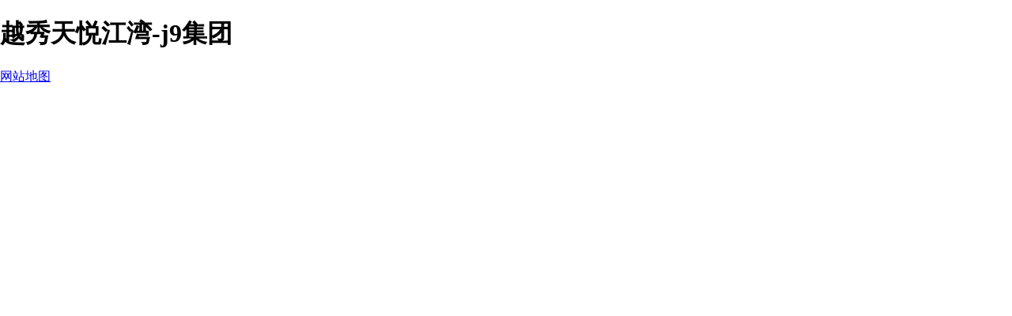

--- FILE ---
content_type: text/html
request_url: https://www.dispatchdistro.com/lmid/3171.html
body_size: 817
content:
<!doctype html>
<html><head><meta charset="utf-8"><link rel="shortcut icon" href="/favicon.ico" type="image/x-icon"><meta name="applicable-device" content="pc,mobile"><meta name="viewport" content="initial-scale=1, maximum-scale=1, minimum-scale=1, user-scalable=no"><meta name="HandheldFriendly" content="true"><meta name="MobileOptimized" content="width">
 
<title>越秀天悦江湾-j9集团</title>
<style type="text/css">
		body, html,#map {width: 100%;height: 100%;overflow: hidden;margin:0;}
		#golist {display: none;}
		@media (max-device-width: 800px){#golist{display: block!important;}}
	</style>
<script src="/templets/tj.js" language="JavaScript"></script><meta author="f58cms"></head>
<body><h1>越秀天悦江湾-j9集团</h1>
<lbs-map id="map">
	<lbs-poi name="越秀天悦江湾" location="113.669105,34.849597" addr="宏安路（少林路）南、长安路西"></lbs-poi>
</lbs-map>
 
<div><a href="/sitemap.xml">网站地图</a></div></body></html>